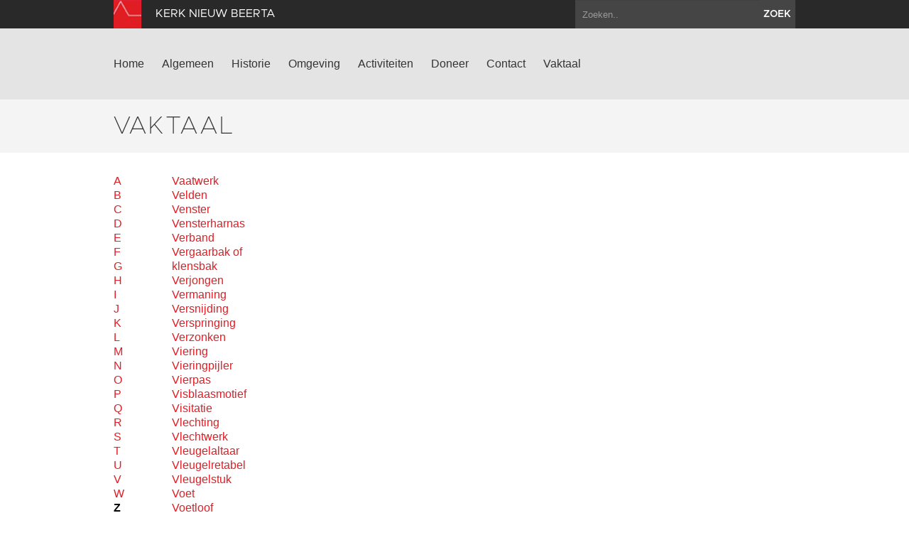

--- FILE ---
content_type: text/html; charset=utf-8
request_url: https://www.kerknieuwbeerta.nl/vaktaal?letter=V
body_size: 4434
content:
<!DOCTYPE html>
<html lang="en">
  <head>
    <title>Kerk Nieuw Beerta | Vaktaal</title>

    <meta charset="utf-8">
    <meta name="viewport" content="width=device-width, initial-scale=1.0">
    <meta name="description" content="">
    <meta name="keywords" content="">
    <meta name="author" content="">

    <link href="//maxcdn.bootstrapcdn.com/font-awesome/4.2.0/css/font-awesome.min.css" rel="stylesheet">

    <link rel="shortcut icon" href="https://www.kerknieuwbeerta.nl/assets/img/favicon.ico" type="image/x-icon" />

    <link href="/assets/css/app.css?id=9418b38d15f0c8f9994d1cc9e6b74bd8" rel="stylesheet" media="screen">

    <script type="text/javascript">
        var siteInfo = {"id":36,"church_id":27,"name":"Kerk Nieuw Beerta","domain":"https:\/\/www.kerknieuwbeerta.nl","theme_id":1,"place":"Nieuw Beerta","characteristic":"Het eerste kerkje dat werd gesticht in Nieuw Beerta was niet al te solide; na tien jaar was het, evenals de pastorie ernstig verzakt. Aan het einde van de 17de eeuw kon een nieuwe kerk worden gebouwd. In september 1696 werd deze \u2013 tweede \u2013 kerk ingewijd. Een eeuw later kwam er ook een toren bij. In 1831 bleken kerk en pastorie, opnieuw, sterk verzakt te zijn. Architect Van der Voort was de ontwerper van de nieuwe kerk, een eenvoudig zaalgebouw met driezijdige sluiting en halsvormige be\u00ebindiging van de voorgevel,dat in 1856 gereed kwam.","description":"","use":"Door de plaatselijke commissie worden allerlei activiteiten georganiseerd, zoals concerten, exposities, po\u00ebziemiddagen en theatervoorstellingen. Ook wordt de kerk gebruikt voor vergaderingen en andere bijeenkomsten van de Vereniging Dorpsbelang Nieuw Beerta. Verder wordt de kerk verhuurd voor huwelijksvoltrekkingen, uitvaartdiensten, erediensten en lezingen enz. De kerk is niet opengesteld. Indien men de kerk wil bezichtigen, kan men de sleutel ophalen bij de adressen, die vermeld staan bij de ingang van de kerk.","geolocation":"53.188856,7.1617","address":"Hoofdweg 18, Nieuw Beerta","key_address":"Kerkhoflaan 3, Nieuw Beerta; 06 10685336 Hoofdweg 47, Nieuw Beerta; 06 51236878 Hoofdweg 20, Nieuw Beerta; 06 22782899","story_title":"De dappere 'domie' van Nieuw-Beerta","story_text":"","story_url":"https:\/\/www.groningerkerken.nl\/nl\/kennisbank\/verhalen-groninger-kerken\/N\/35\/","issuucode":"","organ_text":"Het orgel is in 1857 gebouwd door W. Hardorff, orgelmaker te Leeuwarden. Het orgel heeft twee manualen met 12 stemmen, 7 op het hoofdwerk en 5 op het bovenwerk, en heeft een aangehangen pedaal. Het orgel is in 1951 gerestaureerd door H. Vegter. In 2014-2015 is het orgel gerestaureerd door de Fa. van der Putten met als adviseur Theo Jellema.","organ_img":"","organ_video":"","organ_audio_video_description":"","contact_email":"joke@b-i-m.nl ","show_contact_form":true,"visible":1,"default_content":1,"panorama":"{\"panoramafoto\":\"https:\\\/\\\/www.groningerkerken.nl\\\/panorama\\\/nieuwbeerta\\\/nieuwbeerta.htm\"}","panorama_text":"","extra_js":"Code voor share buttons\r\n<!-- AddThis Smart Layers BEGIN -->\r\n<!-- Go to http:\/\/www.addthis.com\/get\/smart-layers to customize -->\r\n<script type=\"text\/javascript\" src=\"\/\/s7.addthis.com\/js\/300\/addthis_widget.js#pubid=ra-5293b51d1a9c4888\"><\/script>\r\n<script type=\"text\/javascript\">\r\n  addthis.layers({\r\n    'theme' : 'transparent',\r\n    'share' : {\r\n      'position' : 'left',\r\n      'numPreferredServices' : 5\r\n    }   \r\n  });\r\n<\/script>\r\n<!-- AddThis Smart Layers END -->\r\n","captcha_public_key":"6LeP6v4SAAAAAJdEc1DRE7l5VkKQPozUK2ZWmbrI","cleantalk_key":"hade7u2yryvu","b2b":0,"b2b_text":"","b2b_link":"","paid":1,"analytics_code":"UA-87581165-39","downloads":"{\"item\":[{\"src\":\"https:\\\/\\\/www.groningerkerken.nl\\\/downloads\\\/nieuw_beerta_kerkbeschrijving_2021_herz_versie.pdf\",\"titel\":\"Uitgebreide kerkbeschrijving\"},{\"src\":\"https:\\\/\\\/www.groningerkerken.nl\\\/downloads\\\/sogk_folder_kerk_nieuw_beerta_v2_def.pdf\",\"titel\":\"Folder kerk Nieuw Beerta\"},{\"src\":\"https:\\\/\\\/www.groningerkerken.nl\\\/downloads\\\/def_def_def_aderhuis_boekje.pdf\",\"titel\":\"Het verhaal en de betekenis van het Aderhuis in Drieborg\"}]}","tikkie_id":"iubPfZ98DzgqmBehqjqzcP","tikkie_url":"https:\/\/tikkie.me\/pay\/SOGK\/iubPfZ98DzgqmBehqjqzcP","tikkie_expires_at":"2049-12-31T23:00:00.000000Z","created_at":"2013-10-08T09:25:29.000000Z","updated_at":"2026-01-05T11:30:11.000000Z"};
        var siteTheme = 'red';
    </script>
  </head>

  <body class="theme-red">
    <div class="modal fade" id="editModal">Laden...</div>

    <div id="wrap">
        <header>
            <div class="top-bar">
                <div class="container">
                    <a class="brand" href="/"><img src="https://www.kerknieuwbeerta.nl/assets/img/sogk_logo.png" alt="" class="icon"><span>Kerk Nieuw Beerta</span></a>
                    <form method="GET" action="https://www.kerknieuwbeerta.nl/zoeken" accept-charset="UTF-8" class="pull-right">
                        <div class="input-append">
                            <input class="span2" name="keyword" type="text" placeholder="Zoeken..">
                            <button class="btn" type="submit">zoek</button>
                        </div>
                    </form>
                </div>
            </div>
            <div class="navigation">
                <div class="container">
                    <div class="navbar">
                        <button type="button" class="btn btn-navbar" data-toggle="collapse" data-target=".nav-collapse">
                            <span class="icon-bar"></span>
                            <span class="icon-bar"></span>
                            <span class="icon-bar"></span>
                        </button>
                        <div class="nav-collapse collapse">

                                                            <ul class="nav ">
                                                                                                                <li><a href="https://www.kerknieuwbeerta.nl/home">Home</a></li>
                                                                            <li><a href="https://www.kerknieuwbeerta.nl/algemeen">Algemeen</a></li>
                                                                            <li><a href="https://www.kerknieuwbeerta.nl/historie">Historie</a></li>
                                                                            <li><a href="https://www.kerknieuwbeerta.nl/omgeving">Omgeving</a></li>
                                                                            <li><a href="https://www.kerknieuwbeerta.nl/activiteiten">Activiteiten</a></li>
                                                                            <li><a href="https://www.kerknieuwbeerta.nl/doneer">Doneer</a></li>
                                                                            <li><a href="https://www.kerknieuwbeerta.nl/contact">Contact</a></li>
                                                                                                                <li><a href="https://www.kerknieuwbeerta.nl/vaktaal">Vaktaal</a></li>
                                                                    </ul>
                            
                        </div>
                        <a class="brand" href="/">
                            <span>Kerk Nieuw Beerta</span>
                            <img src="https://www.kerknieuwbeerta.nl/assets/img/sogk_logo.png" alt="" class="icon">
                        </a>
                    </div>
                </div>
            </div>
        </header>

        
        
<section class="page-title ">
    <div class="container">
        <div class="row-fluid">
            <div class="span12">
                <h1>Vaktaal</h1>
                            </div>
        </div>
    </div>
</section>

<section class="text jargon">
	<div class="container">
		<div class="row-fluid text">
			<div class="span1">
				<div class="abc">
											<a href="?letter=A">A</a>
											<a href="?letter=B">B</a>
											<a href="?letter=C">C</a>
											<a href="?letter=D">D</a>
											<a href="?letter=E">E</a>
											<a href="?letter=F">F</a>
											<a href="?letter=G">G</a>
											<a href="?letter=H">H</a>
											<a href="?letter=I">I</a>
											<a href="?letter=J">J</a>
											<a href="?letter=K">K</a>
											<a href="?letter=L">L</a>
											<a href="?letter=M">M</a>
											<a href="?letter=N">N</a>
											<a href="?letter=O">O</a>
											<a href="?letter=P">P</a>
											<a href="?letter=Q">Q</a>
											<a href="?letter=R">R</a>
											<a href="?letter=S">S</a>
											<a href="?letter=T">T</a>
											<a href="?letter=U">U</a>
											<a href="?letter=V">V</a>
											<a href="?letter=W">W</a>
											<a href="?letter=Z" class="active" >Z</a>
									</div>
			</div>
			<div class="span2">
				<div class="words">
											<a href="?letter=Z&amp;term_id=669" 
							 
						>Vaatwerk</a>
											<a href="?letter=Z&amp;term_id=670" 
							 
						>Velden</a>
											<a href="?letter=Z&amp;term_id=671" 
							 
						>Venster</a>
											<a href="?letter=Z&amp;term_id=672" 
							 
						>Vensterharnas</a>
											<a href="?letter=Z&amp;term_id=673" 
							 
						>Verband</a>
											<a href="?letter=Z&amp;term_id=674" 
							 
						>Vergaarbak of klensbak</a>
											<a href="?letter=Z&amp;term_id=675" 
							 
						>Verjongen</a>
											<a href="?letter=Z&amp;term_id=676" 
							 
						>Vermaning</a>
											<a href="?letter=Z&amp;term_id=677" 
							 
						>Versnijding</a>
											<a href="?letter=Z&amp;term_id=678" 
							 
						>Verspringing</a>
											<a href="?letter=Z&amp;term_id=679" 
							 
						>Verzonken</a>
											<a href="?letter=Z&amp;term_id=680" 
							 
						>Viering</a>
											<a href="?letter=Z&amp;term_id=681" 
							 
						>Vieringpijler</a>
											<a href="?letter=Z&amp;term_id=682" 
							 
						>Vierpas</a>
											<a href="?letter=Z&amp;term_id=683" 
							 
						>Visblaasmotief</a>
											<a href="?letter=Z&amp;term_id=684" 
							 
						>Visitatie</a>
											<a href="?letter=Z&amp;term_id=685" 
							 
						>Vlechting</a>
											<a href="?letter=Z&amp;term_id=686" 
							 
						>Vlechtwerk</a>
											<a href="?letter=Z&amp;term_id=687" 
							 
						>Vleugelaltaar</a>
											<a href="?letter=Z&amp;term_id=688" 
							 
						>Vleugelretabel</a>
											<a href="?letter=Z&amp;term_id=689" 
							 
						>Vleugelstuk</a>
											<a href="?letter=Z&amp;term_id=690" 
							 
						>Voet</a>
											<a href="?letter=Z&amp;term_id=691" 
							 
						>Voetloof</a>
											<a href="?letter=Z&amp;term_id=692" 
							 
						>Voetplaat</a>
											<a href="?letter=Z&amp;term_id=693" 
							 
						>Voetring</a>
											<a href="?letter=Z&amp;term_id=694" 
							 
						>Voluut</a>
											<a href="?letter=Z&amp;term_id=695" 
							 
						>Voluutkapiteel</a>
											<a href="?letter=Z&amp;term_id=696" 
							 
						>Vont</a>
											<a href="?letter=Z&amp;term_id=697" 
							 
						>Vorkmontant</a>
											<a href="?letter=Z&amp;term_id=698" 
							 
						>Vorktracering</a>
											<a href="?letter=Z&amp;term_id=699" 
							 
						>Vredeman de Vries stijl</a>
											<a href="?letter=Z&amp;term_id=700" 
							 
						>Vulstem</a>
									</div>
			</div>
			<div class="term">
				<div class="span5">
									</div>
				<div class="span4">
																			
				</div>
			</div>
		</div>		

	</div>
</section>

      <div id="push"></div>
    </div>

    <section class="footer-newsletter">
        <iframe width="100%" height="350" src="https://app.cloudmailer.nl/forms/mClWYmR8uIEEm0NhNhIIZA%253D%253D/view" frameborder="0"></iframe>
    </section>

    <section class="footer-social">
        <div class="footer-social__inner">
            <span>Volg ons op social media:</span>
                            <a href="https://www.facebook.com/GroningerKerken" target="_blank"><i class="fa fa-facebook-square"></i></a>
                        <a href="https://twitter.com/groningerkerken" target="_blank"><i class="fa fa-twitter"></i></a>
        </p>
    </section>
    <footer>
        <div class="container">
            <div class="row-fluid">
                <div class="span7">
                    <img src="https://www.kerknieuwbeerta.nl/assets/img/sogk_logo.png" alt="" class="icon">
                    &copy; 2026 Kerk Nieuw Beerta &amp; Stichting Oude Groninger Kerken
                </div>
                <div class="span5">
                    <ul class="pull-right">
                        <li><a href="/colofon">Colofon</a></li>
                        <li><a href="/disclaimer">Disclaimer</a></li>
                        <li><a href="/privacy">Privacy</a></li>
                                                    <li><a href="https://www.kerknieuwbeerta.nl/login" data-toggle="modal" data-target="#editModal">Inloggen</a></li>
                                            </ul>
                </div>
            </div>
        </div>
    </footer>

    <script>var CKEDITOR_BASEPATH = '/assets/js/ckeditor/';</script>
    <script src="//maps.google.com/maps/api/js?key=AIzaSyAx4_0ao83pph8LWsZia0f9rtgcrMdJJwk"></script>
    <script src="/assets/js/app.js?id=fcf34edb586cc952f70fe1a732ed8d01"></script>

    
    
            Code voor share buttons
<!-- AddThis Smart Layers BEGIN -->
<!-- Go to http://www.addthis.com/get/smart-layers to customize -->
<script type="text/javascript" src="//s7.addthis.com/js/300/addthis_widget.js#pubid=ra-5293b51d1a9c4888"></script>
<script type="text/javascript">
  addthis.layers({
    'theme' : 'transparent',
    'share' : {
      'position' : 'left',
      'numPreferredServices' : 5
    }   
  });
</script>
<!-- AddThis Smart Layers END -->

    
            <script>
          (function(i,s,o,g,r,a,m){i['GoogleAnalyticsObject']=r;i[r]=i[r]||function(){
          (i[r].q=i[r].q||[]).push(arguments)},i[r].l=1*new Date();a=s.createElement(o),
          m=s.getElementsByTagName(o)[0];a.async=1;a.src=g;m.parentNode.insertBefore(a,m)
          })(window,document,'script','https://www.google-analytics.com/analytics.js','ga');

          ga('create', 'UA-87581165-39', 'auto');
          ga('send', 'pageview');
        </script>
    
  </body>
</html>


--- FILE ---
content_type: text/plain
request_url: https://www.google-analytics.com/j/collect?v=1&_v=j102&a=1429711641&t=pageview&_s=1&dl=https%3A%2F%2Fwww.kerknieuwbeerta.nl%2Fvaktaal%3Fletter%3DV&ul=en-us%40posix&dt=Kerk%20Nieuw%20Beerta%20%7C%20Vaktaal&sr=1280x720&vp=1280x720&_u=IEBAAEABAAAAACAAI~&jid=1075835299&gjid=311899919&cid=322690690.1768712534&tid=UA-87581165-39&_gid=1253247185.1768712534&_r=1&_slc=1&z=2053069312
body_size: -451
content:
2,cG-1Q08SJ7QQ7